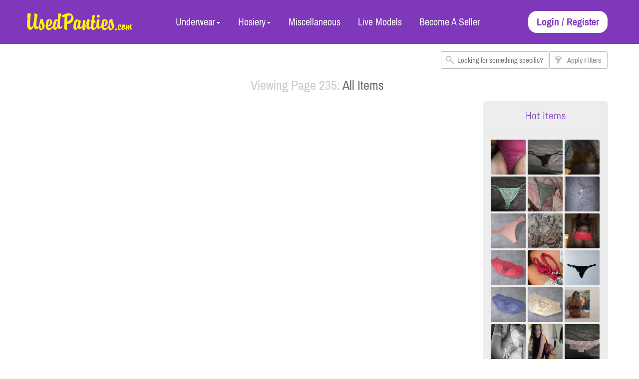

--- FILE ---
content_type: text/html; charset=UTF-8
request_url: https://www.usedpanties.com/page/235
body_size: 3205
content:

<!DOCTYPE html>
<html class="no-js" lang="">
    <head>
        <meta charset="utf-8">
        <meta http-equiv="x-ua-compatible" content="ie=edge">
        <title>UsedPanties.com - Used Panties For Sale Listings: Page 235</title>
        <meta name="description" content="Listings of used panties, pics, toys, and other used personal items from sexy girls all over the world: Page 235!">
        <meta name="keywords" content="used panties, used panties for sale, buy used panties">
        <meta name="viewport" content="width=device-width, initial-scale=1">
        <link rel="stylesheet" href="/css/normalize.css">
        <link rel="stylesheet" href="/css/main.css">
        <link rel="stylesheet" href="/css/extended.css">
        <script src="/js/index.js"></script>        
        <script src="/js/vendor/modernizr-2.8.3.min.js"></script>
    </head>
    <body>
        <!--[if lt IE 8]>
            <p class="browserupgrade">You are using an <strong>outdated</strong> browser. Please <a href="http://browsehappy.com/">upgrade your browser</a> to improve your experience.</p>
        <![endif]-->
        <main role="main" class="remodal-bg">
            <header>
                                <div class="content--wrapper header-wrapper">
                    <div class="logo-wrapper">
                        <div>
                            <a href="/"><img src="/img/logo.png" width="211" height="35"></a>
                        </div>
                    </div>
                    <div class="navbar-wrapper">
                        <div>
                            <img src="/img/responsive_menu_icon.png"
                                 data-active-src="/img/responsive_menu_icon_active.png" width="41" height="41"
                                 id="navabar-resp-icon">
                        </div>
                        <div>
                            <nav>
                                <ul class="inline-list navbar black-shadow-20">
                                    <li><span>Underwear</span>
                                        <ul>
                                            <li>
                                                <a href="/v/underwear/panties">Used Panties</a>
                                            </li>
                                            <li>
                                                <a href="/v/underwear/bras">Used Bras</a>
                                            </li>
                                            <li>
                                                <a href="/v/underwear/lingerie">Used Lingerie</a>
                                            </li>
                                        </ul>
                                    </li>
                                    <li>
                                        <span>Hosiery</span>
                                        <ul>
                                            <li>
                                                <a href="/v/hosiery/socks">Used Socks</a>
                                            </li>
                                            <li>
                                                <a href="/v/hosiery/stockings">Used Stockings</a>
                                            </li>
                                            <li>
                                                <a href="/v/hosiery/tights">Used Tights</a>
                                            </li>
                                        </ul>
                                    </li>
                                    <li>
                                        <a href="/v/miscellaneous">Miscellaneous</a>
                                    </li>
                                    <li>
                                        <a href="/chat">Live Models</a>
                                    </li>
                                    <li>
                                        <a href="/upload">Become A Seller</a>
                                    </li>
                                </ul>
                            </nav>
                        </div>
                    </div>
                    <div class="sign-up-btn--wrapper">
                        <div>
                            <a href="/login/page/page-1" class="sign-up--btn">Login / Register</a>
                        </div>
                    </div>
                    <div id="resp-menu-wrapper"></div>
                </div>
            </header>
            <article>
                <div class="content--wrapper">
                    <div class="title-wrapper">
                        <form id="searchForm" name="searchForm" onsubmit="return searching(this.keywords.value)">
                            <div class="width-100">
                                <p id="searchP" class="align-right"> 
                                    <input class="gray-btn search-input" id="keywords" placeholder="Looking for something specific?" type="text" onblur="if(this.value.length>0)location.href='/s/'+this.value" value="">
                                    <input  type="submit" style="position: absolute; height: 0px; width: 0px; border: none; padding: 0px;"hidefocus="true" tabindex="-2"/><a class="gray-btn filter-icon" href="#filters-modal">Apply Filters</a>
                                </p>
                            </div>
                        </form>
                    </div>
                    <div class="title-wrapper">
                        <h1><span>Viewing Page 235: </span>All Items</h1>
                    </div>
                    <div class="items-list--wrapper">
                        <ul class="inline-list items-list black-shadow-20">
                            We're fresh out of dirty used panties! Check back in a couple of hours!
                        </ul>
                    </div>
                    <aside class="sidebar-wrapper">
                        <h2>Hot items</h2>
                        <hr>
                        <ul class="inline-list">
                            <li><a href="/m/Natalie90ct/item/13492498_1752542662"><img src="/items/panties/13492498_1752542662/thumb_item.jpg" class="featuredImages" width="172" height="172"></a></li>
<li><a href="/m/SugarHigh32/item/12542704_1760916632"><img src="/items/panties/12542704_1760916632/thumb_item.jpg" class="featuredImages" width="172" height="172"></a></li>
<li><a href="/m/Leah8h2e/item/12769013_1735279403"><img src="/items/bras/12769013_1735279403/thumb_item.jpg" class="featuredImages" width="172" height="172"></a></li>
<li><a href="/m/SugarHigh32/item/12542704_1760915900"><img src="/items/panties/12542704_1760915900/thumb_item.jpg" class="featuredImages" width="172" height="172"></a></li>
<li><a href="/m/Hollie0a0z/item/11428924_1752876165"><img src="/items/panties/11428924_1752876165/thumb_item.jpg" class="featuredImages" width="172" height="172"></a></li>
<li><a href="/m/Blackrose666/item/13637416_1762659336"><img src="/items/panties/13637416_1762659336/thumb_item.jpg" class="featuredImages" width="172" height="172"></a></li>
<li><a href="/m/Anne3x9g/item/12962530_1740441487"><img src="/items/panties/12962530_1740441487/thumb_item.png" class="featuredImages" width="172" height="172"></a></li>
<li><a href="/m/Jennifer7tki/item/13436257_1753396301"><img src="/items/bras/13436257_1753396301/thumb_item.jpg" class="featuredImages" width="172" height="172"></a></li>
<li><a href="/m/Angel65p9/item/12943519_1737257910"><img src="/items/panties/12943519_1737257910/thumb_item.jpeg" class="featuredImages" width="172" height="172"></a></li>
<li><a href="/m/Anne3x9g/item/12962530_1740442461"><img src="/items/panties/12962530_1740442461/thumb_item.png" class="featuredImages" width="172" height="172"></a></li>
<li><a href="/m/Beliah/item/5994833_1751049928"><img src="/items/panties/5994833_1751049928/thumb_item.jpg" class="featuredImages" width="172" height="172"></a></li>
<li><a href="/m/HoneyClaiiree/item/3533353_1742221449"><img src="/items/panties/3533353_1742221449/thumb_item.jpeg" class="featuredImages" width="172" height="172"></a></li>
<li><a href="/m/Anne3x9g/item/12962530_1740442610"><img src="/items/panties/12962530_1740442610/thumb_item.png" class="featuredImages" width="172" height="172"></a></li>
<li><a href="/m/Anne3x9g/item/12962530_1740442269"><img src="/items/panties/12962530_1740442269/thumb_item.png" class="featuredImages" width="172" height="172"></a></li>
<li><a href="/m/Sylvia6l50/item/12972355_1745373669"><img src="/items/panties/12972355_1745373669/thumb_item.jpeg" class="featuredImages" width="172" height="172"></a></li>
<li><a href="/m/Isabella4a2r/item/13331966_1748638973"><img src="/items/panties/13331966_1748638973/thumb_item.jpeg" class="featuredImages" width="172" height="172"></a></li>
<li><a href="/m/Madeline1vm3/item/13529214_1760581893"><img src="/items/panties/13529214_1760581893/thumb_item.jpg" class="featuredImages" width="172" height="172"></a></li>
<li><a href="/m/SugarHigh32/item/12542704_1760916381"><img src="/items/panties/12542704_1760916381/thumb_item.jpg" class="featuredImages" width="172" height="172"></a></li>
<li><a href="/m/Jezibella/item/689162_1751054442"><img src="/items/panties/689162_1751054442/thumb_item.jpg" class="featuredImages" width="172" height="172"></a></li>
<li><a href="/m/Kim6yc8/item/13263249_1754424741"><img src="/items/panties/13263249_1754424741/thumb_item.jpeg" class="featuredImages" width="172" height="172"></a></li>
<li><a href="/m/Beliah/item/5994833_1751183090"><img src="/items/panties/5994833_1751183090/thumb_item.jpeg" class="featuredImages" width="172" height="172"></a></li>
<li><a href="/m/MissGeminii/item/9905559_1739336400"><img src="/items/panties/9905559_1739336400/thumb_item.jpg" class="featuredImages" width="172" height="172"></a></li>
<li><a href="/m/Bianca1sjt/item/12687548_1755509339"><img src="/items/panties/12687548_1755509339/thumb_item.jpg" class="featuredImages" width="172" height="172"></a></li>
<li><a href="/m/Katie2pg8/item/13234069_1746767069"><img src="/items/panties/13234069_1746767069/thumb_item.jpg" class="featuredImages" width="172" height="172"></a></li>
<li><a href="/m/MadameAndi/item/13634773_1767658640"><img src="/items/panties/13634773_1767658640/thumb_item.jpeg" class="featuredImages" width="172" height="172"></a></li>
<li><a href="/m/LunaBiz/item/13784349_1763147247"><img src="/items/panties/13784349_1763147247/thumb_item.jpg" class="featuredImages" width="172" height="172"></a></li>
<li><a href="/m/FeralLux33x/item/13213245_1749590738"><img src="/items/panties/13213245_1749590738/thumb_item.jpeg" class="featuredImages" width="172" height="172"></a></li>
<li><a href="/m/SugarHigh32/item/12542704_1760915852"><img src="/items/panties/12542704_1760915852/thumb_item.jpg" class="featuredImages" width="172" height="172"></a></li>
<li><a href="/m/Sylvie89wu/item/13530310_1764021572"><img src="/items/panties/13530310_1764021572/thumb_item.jpeg" class="featuredImages" width="172" height="172"></a></li>
<li><a href="/m/Sophia647p/item/13594593_1763498612"><img src="/items/lingerie/13594593_1763498612/thumb_item.jpg" class="featuredImages" width="172" height="172"></a></li>
                        </ul>
                    </aside>
                    <div class="pagination--wrapper">
                        
    <span>Jump to page: </span>
    <ul class="inline-list"><li><a href="/page/1">1</a></li>
<li><a href="/page/2">2</a></li>
<li><a href="/page/3">3</a></li>
<li><a href="/page/4">4</a></li>
<li><a href="/page/5">5</a></li>
<li><a href="/page/6">6</a></li>
<li><a href="/page/7">7</a></li>
</ul>
                    </div>
                </div>
            </article>
            <footer>
                                <div class="content--wrapper">
                    <div class="copyright">
                        &nbsp;©1997-2026 UsedPanties.com. All materials on the site were added by persons of legal age.
                    </div>
                    <div>
                        <nav>
                            <ul class="inline-list footer-navbar black-shadow-20">
                                <li><a href="/terms">Terms</a></li>
                                <li><a href="/privacy">Privacy</a></li>
                                <li><a href="/faq">FAQ</a></li>
                                <li><a href="/support/report">Report Abuse</a></li>
                                <li><a href="/support">Support</a></li>
                                <li><a href="http://www.internetmodeling.com/" target="_new">Models Wanted</a></li>
                            </ul>
                        </nav>
                    </div>
                </div>
            </footer>
        </main>
                <!-- >>>>>>>>>>>>>>>>>>>>Filters Modal starts here<<<<<<<<<<<<<<<<<<< -->
        <script src="/js/applyFilters.js"></script>
        <div class="remodal apply-filters-modal" data-remodal-id="filters-modal">
            <button data-remodal-action="close" class="remodal-close">X</button>
            <h1>
                Apply Filters
            </h1>
            <div>
                <form>
                    <div class="price-selector">
                        <span>Price Range:</span>
                        <div>
                            <label for="min-price--input">from </label><input type="text" id="min-price--input" value="270">
                            <label for="max-price--input"> to </label><input type="text" id="max-price--input" value="500">
                        </div>
                    </div>
		    <div class="author-selector">
                        <span>Author:</span>
                        <div>
                            <select id="author">
                                <option value="">All Models</option>
                            </select>
                        </div>
                    </div>
                    <div>
                        <span>Category:</span>
                        <div>
                            <p><input type="checkbox" class="css-checkbox" id="used-panties--checkbox" value="panties" checked>
                                <label for="used-panties--checkbox" class="css-label">Used Panties</label>
                            </p>
                            <p><input type="checkbox" class="css-checkbox" id="used-bras--checkbox" value="bras">
                                <label for="used-bras--checkbox" class="css-label">Used Bras</label>
                            </p>
                            <p><input type="checkbox" class="css-checkbox" id="used-lingerie--checkbox" value="lingerie">
                                <label for="used-lingerie--checkbox" class="css-label">Used Lingerie</label>
                            </p>                           
                            <p><input type="checkbox" class="css-checkbox" id="used-socks--checkbox" value="socks">
                                <label for="used-socks--checkbox" class="css-label">Used Socks</label>
                            </p>
                            <p><input type="checkbox" class="css-checkbox" id="used-stockings--checkbox" value="stockings">
                                <label for="used-stockings--checkbox" class="css-label">Used Stockings</label>
                            </p>
                            <p><input type="checkbox" class="css-checkbox" id="used-tights--checkbox" value="tights">
                                <label for="used-tights--checkbox" class="css-label">Used Tights</label>
                            </p>
                        </div>
                    </div>
                </form>
                <hr>
                <button class="purple-btn" onclick="filterSearch($('#keywords').val(),$('#min-price--input').val(),$('#max-price--input').val(),$('#author option:selected').val(),'css-checkbox')">Submit</button>
            </div>
        </div>
        <script src="/js/vendor/jquery-1.12.0.min.js"></script>
        <script src="/js/plugins.js"></script>
        <script src="/js/main.js"></script>
		
    </body>
</html>


--- FILE ---
content_type: text/css
request_url: https://www.usedpanties.com/css/extended.css
body_size: 1026
content:
.displayNone{
	display:none;
}
.displayInline{
	display:inline;
}
.centered{
	width:100%;
	text-align: center;
	margin:0 auto;
}
.pointer{
	cursor:pointer;
}
.featuredImages{
    width:100% !important;
    height:100% !important;        
}
.moreSellerImages{
    width:103px !important;
    height:103px !important;        
}
.fnt_10{
    font-size:10px;
}
.fnt_12{
    font-size:12px;
}
.fnt_15{
    font-size:15px;
}
.spacer_2{
    padding-top:2px;
}
.spacer_5{
	padding-top:5px;
}
.spacer_10{
	padding-top:10px;
}
.spacer_20{
	padding-top:20px;
}
.spacer_30{
	padding-top:30px;
}
.spacer_40{
	padding-top:40px;
}
.spacer_50{
	padding-top:50px;
}
.slideLeft_10{
	margin-left:10px;
}
.slideLeft_20{
	margin-left:20px;
}
.slideLeft_30{
	margin-left:30px;
}
.slideLeft_40{
	margin-left:40px;
}
.slideLeft_50{
	margin-left:50px;
}
.error_yellow{
	color:#FFF600;
}
.error_red{
	color:#FF0000;
}
.error_purple{
    color:#7F38BB;
}
.error_white{
    color:#fff;
}
.error_blue{
    color:#42D9D7;
}
.error_yellow_border{
	border: 1px solid #FFF600;
}
.errorBlock_textBlock{
	font-size:20px;
}
.h_20{
    height:20px !important;
}
.h_30{
    height:30px !important;
}
.h_40{
    height:40px !important;
}
.h_45{
    height:45px !important;
}
.h_50{
    height:50px !important;
}
.width-75{
    width: 75%;
}
.width-100{
    width: 100%;
}
.w_25{
	width:25px !important;
}
.w_50{
	width:50px !important;
}
.w_75{
	width:75px !important;
}
.w_100{
	width:100px !important;
}
.w_125{
	width:125px !important;
}
.w_150{
	width:150px !important;
}
.w_200{
    width:200px !important;
}
.w_250{
    width:250px !important;
}
.w_300{
    width:300px !important;
}
.w_350{
    width:350px !important;
}
.w_400{
    width:400px !important;
}
.w_450{
    width:450px !important;
}
.w_500{
    width:500px !important;
}
.w_600{
    width:600px !important;
}
.w_700{
    width:700px !important;
}
.textarea{
    cursor:default;
    background-color: #808080;
    color: #ffffff;
    font-family: ArchivoNarrow, sans-serif;
    font-size: 15px;
    max-width: 270px;
    min-width: 100px;
    width: 270px;
    height: 80px;
    border: none;
}
.textareaFull{
    cursor:default;
    background-color: #808080;
    color: #ffffff;
    padding-left:2px;
    font-family: ArchivoNarrow, sans-serif;
    font-size: 15px;
    width: 100%;
    height: 75px;
    border: none;
}
.aqua--btn--opp{
    font-size: 21px;
    color: #42d9d7;
    line-height: 42px;
    text-shadow: 1px 1px 0 rgba(0, 0, 0, 0.12);

    border: 2px solid #42d9d7;
    padding-left: 22px;
    padding-right: 22px;
    -webkit-border-radius: 5px;
    -moz-border-radius: 5px;
    border-radius: 5px;
    background-color: #ffffff;

    -webkit-transition: all 0.3s ease-in-out;
    -moz-transition: all 0.3s ease-in-out;
    -ms-transition: all 0.3s ease-in-out;
    -o-transition: all 0.3s ease-in-out;
    transition: all 0.3s ease-in-out;
}
.aqua--btn--opp:hover {
    background-color: #42d9d7;
    color: #ffffff;
    -webkit-transition: all 0.3s ease-in-out;
    -moz-transition: all 0.3s ease-in-out;
    -ms-transition: all 0.3s ease-in-out;
    -o-transition: all 0.3s ease-in-out;
    transition: all 0.3s ease-in-out;
}

.content--wrapper .items-list--wrapper ul li img,.content--wrapper .seller-ad--wrapper .seller-information--wrapper .avatar-wrapper img{
    width:172px !important;
    height:172px !important;    
}


@media only screen and (min-width: 350px) and (max-width: 650px) {
    #searchP{ text-align:center;}
    #theader { max-width:170px;width:170px;min-width:170px;}    
    #theader th,#theader td{ max-width:20%;width:20%;min-width:20%;}
    tbody tr td p,#theader th { font-size:11px !important; }
}

--- FILE ---
content_type: application/javascript
request_url: https://www.usedpanties.com/js/index.js
body_size: 88
content:
function searching(keywords){
	location.href='/s/'+keywords;
	return false;
}

--- FILE ---
content_type: application/javascript
request_url: https://www.usedpanties.com/js/main.js
body_size: 1225
content:

var respMenuInst;
$(document).ready(function(){
    respMenuInst = $("#resp-menu-wrapper").emaRespMenu({
        data: genDataForResponsiveMenu(),
        maxWidth: 1182,
        animationDuration: 300
    });
    NavMenu();
    ItemsList();
    $(".model-thumbnails").lightGallery();
    $("#min-price--input, #max-price--input").mask("0#");
    $(".jScroll").jScrollPane();
    $(window).resize(function(){
        if(window.matchMedia("(max-width: 1024px)").matches) {
            $(".jScroll").each(function(){
                var api = $(this).data("jsp");
                if(typeof api == "object"){
                    api.destroy();
                }
            });
        } else {
            $(".jScroll").each(function(){
                var api = $(this).data("jsp");
                if(typeof api != "object"){
                    $(this).jScrollPane();
                }
            });
        }
    })
});




function NavMenu(){
    NavMenu.$navbar = $(".navbar");
    NavMenu.animationDuration = 250;
    NavMenu.animationEasing = "easeOutCirc";

    NavMenu.$navbar.children("li").each(function(){
        $(this).children("span").click(function(e){
            NavMenu.clickAction(e);
        });
        $(this).hover(function(e) {
            var $target = $(e.currentTarget);
            var $dropDownNode = $target.children("ul");

            if($dropDownNode.length > 0){

                if(e.type == "mouseenter"){
                    NavMenu.open($dropDownNode);
                } else {
                    NavMenu.close($dropDownNode);
                }
            }
        });
    });

}

NavMenu.clickAction = function(e){
    var $target = $(e.currentTarget);


    if($target.siblings("ul.opened").length){
        this.close($target.siblings("ul.opened"));
    } else {
        this.close(this.$navbar.find("ul.opened"));
        this.open($target.siblings("ul"));
    }
};

NavMenu.open = function(element){
    element.siblings("span").addClass("active");
    var height = this.getHeight(element);
    element.css("top", "-"+height+"px");
    element.show();
    element.animate({top: "88px"}, this.animationDuration, this.animationEasing, function(){
        element.addClass("opened");
    }.bind(this))
};

NavMenu.close = function(element){
    this.$navbar.find("span.active").removeClass("active");
    var height = this.getHeight(element);
    element.animate({top: "-"+height+"px"}, this.animationDuration, this.animationEasing,function(){
        element.hide();
        element.removeClass("opened");
    }.bind(this))
};

NavMenu.getHeight = function(element){
    return element.height() + 88 + 25;
};

function ItemsList(){
    ItemsList.$itemsList = $(".items-list");
    ItemsList.animationDuration = 300;
    ItemsList.animationEasing = "easeOutCirc";

    ItemsList.$itemsList.find("li > div").each(function(){
        $(this).hover(function(e){
            if(e.type == "mouseenter"){
                $(e.currentTarget).animate({opacity: 1},ItemsList.animationDuration, ItemsList.animationEasing);
            } else {
                var t = $(this).attr("style");
                if(t=="opacity:1;")$(e.currentTarget).animate({opacity: 1},ItemsList.animationDuration, ItemsList.animationEasing);
                else $(e.currentTarget).animate({opacity: 0},ItemsList.animationDuration, ItemsList.animationEasing);
            }
        });

        $(this).click(function(e){
            $(e.currentTarget).siblings("a").each(function(){
                this.click();
            });
        });
    });
}

function genDataForResponsiveMenu(){
    var $navbar = $(".navbar");

    function parseLi(liArray){
        var data = [];
        liArray.each(function(){
            var currentItem = {};
            $(this).children().each(function(){
                var $this = $(this);
                var tagName = $this.prop("tagName");


                if(tagName == "A") {
                    currentItem.name = $this.text();
                    currentItem.link = $this.attr("href");
                    var target = $this.attr("target");
                    if (typeof target == "string") {
                        currentItem.target = target;
                    }
                } else if (tagName == "SPAN"){
                    currentItem.name = $this.text();
                } else if (tagName == "UL"){
                    currentItem.children = parseLi($this.children("li"));
                }
            });
            data.push(currentItem);
        });
        return data;
    }

    return parseLi($navbar.children("li"));
}

--- FILE ---
content_type: application/javascript
request_url: https://www.usedpanties.com/js/applyFilters.js
body_size: 268
content:
function filterSearch(keywords,minpriceinput,maxpriceinput,author,csscheckbox){
    var items = '';
    $('.'+csscheckbox+':checkbox:checked').unbind().each(function () {
        items=items+this.value+'-';
    }); 
    items=items.replace(/-$/,"");
    if(author.length==0)urlString = '/s/f/'+minpriceinput+'/'+maxpriceinput+'/'+items+'/page/1';
    else urlString = '/s/f/'+minpriceinput+'/'+maxpriceinput+'/'+items+'/'+author+'/page/1';
    location.href=urlString;  
    return false;    
}